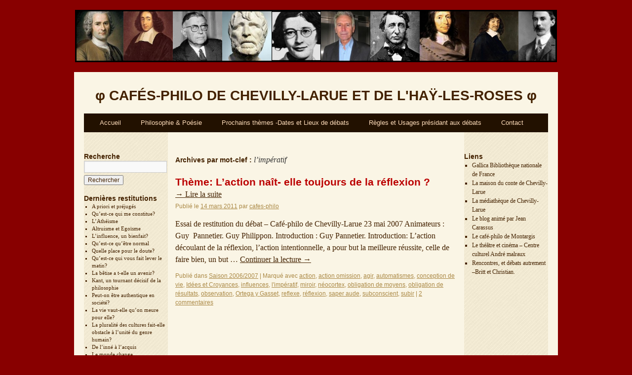

--- FILE ---
content_type: text/html; charset=UTF-8
request_url: https://cafes-philo.org/tag/limperatif/
body_size: 9799
content:
<!DOCTYPE html>
<html lang="fr-FR">
<head>
<meta charset="UTF-8" />
<title>l&rsquo;impératif | φ Cafés-Philo De Chevilly-Larue et De l&#039;Haÿ-Les-Roses φ</title>
<link rel="profile" href="http://gmpg.org/xfn/11" />
<link rel="stylesheet" type="text/css" media="all" href="https://cafes-philo.org/wp-content/themes/Philo/style.css" />
<link rel="pingback" href="https://cafes-philo.org/xmlrpc.php" />
<link rel='dns-prefetch' href='//s.w.org' />
<link rel="alternate" type="application/rss+xml" title="φ Cafés-Philo De Chevilly-Larue et De l&#039;Haÿ-Les-Roses φ &raquo; Flux" href="https://cafes-philo.org/feed/" />
<link rel="alternate" type="application/rss+xml" title="φ Cafés-Philo De Chevilly-Larue et De l&#039;Haÿ-Les-Roses φ &raquo; Flux des commentaires" href="https://cafes-philo.org/comments/feed/" />
<link rel="alternate" type="application/rss+xml" title="φ Cafés-Philo De Chevilly-Larue et De l&#039;Haÿ-Les-Roses φ &raquo; Flux de l’étiquette l&#039;impératif" href="https://cafes-philo.org/tag/limperatif/feed/" />
		<script type="text/javascript">
			window._wpemojiSettings = {"baseUrl":"https:\/\/s.w.org\/images\/core\/emoji\/12.0.0-1\/72x72\/","ext":".png","svgUrl":"https:\/\/s.w.org\/images\/core\/emoji\/12.0.0-1\/svg\/","svgExt":".svg","source":{"concatemoji":"https:\/\/cafes-philo.org\/wp-includes\/js\/wp-emoji-release.min.js?ver=5.3.20"}};
			!function(e,a,t){var n,r,o,i=a.createElement("canvas"),p=i.getContext&&i.getContext("2d");function s(e,t){var a=String.fromCharCode;p.clearRect(0,0,i.width,i.height),p.fillText(a.apply(this,e),0,0);e=i.toDataURL();return p.clearRect(0,0,i.width,i.height),p.fillText(a.apply(this,t),0,0),e===i.toDataURL()}function c(e){var t=a.createElement("script");t.src=e,t.defer=t.type="text/javascript",a.getElementsByTagName("head")[0].appendChild(t)}for(o=Array("flag","emoji"),t.supports={everything:!0,everythingExceptFlag:!0},r=0;r<o.length;r++)t.supports[o[r]]=function(e){if(!p||!p.fillText)return!1;switch(p.textBaseline="top",p.font="600 32px Arial",e){case"flag":return s([127987,65039,8205,9895,65039],[127987,65039,8203,9895,65039])?!1:!s([55356,56826,55356,56819],[55356,56826,8203,55356,56819])&&!s([55356,57332,56128,56423,56128,56418,56128,56421,56128,56430,56128,56423,56128,56447],[55356,57332,8203,56128,56423,8203,56128,56418,8203,56128,56421,8203,56128,56430,8203,56128,56423,8203,56128,56447]);case"emoji":return!s([55357,56424,55356,57342,8205,55358,56605,8205,55357,56424,55356,57340],[55357,56424,55356,57342,8203,55358,56605,8203,55357,56424,55356,57340])}return!1}(o[r]),t.supports.everything=t.supports.everything&&t.supports[o[r]],"flag"!==o[r]&&(t.supports.everythingExceptFlag=t.supports.everythingExceptFlag&&t.supports[o[r]]);t.supports.everythingExceptFlag=t.supports.everythingExceptFlag&&!t.supports.flag,t.DOMReady=!1,t.readyCallback=function(){t.DOMReady=!0},t.supports.everything||(n=function(){t.readyCallback()},a.addEventListener?(a.addEventListener("DOMContentLoaded",n,!1),e.addEventListener("load",n,!1)):(e.attachEvent("onload",n),a.attachEvent("onreadystatechange",function(){"complete"===a.readyState&&t.readyCallback()})),(n=t.source||{}).concatemoji?c(n.concatemoji):n.wpemoji&&n.twemoji&&(c(n.twemoji),c(n.wpemoji)))}(window,document,window._wpemojiSettings);
		</script>
		<style type="text/css">
img.wp-smiley,
img.emoji {
	display: inline !important;
	border: none !important;
	box-shadow: none !important;
	height: 1em !important;
	width: 1em !important;
	margin: 0 .07em !important;
	vertical-align: -0.1em !important;
	background: none !important;
	padding: 0 !important;
}
</style>
	<link rel='stylesheet' id='colorbox-theme1-css'  href='https://cafes-philo.org/wp-content/plugins/jquery-colorbox/themes/theme1/colorbox.css?ver=4.6.2' type='text/css' media='screen' />
<script type='text/javascript' src='https://cafes-philo.org/wp-includes/js/jquery/jquery.js?ver=1.12.4-wp'></script>
<script type='text/javascript' src='https://cafes-philo.org/wp-includes/js/jquery/jquery-migrate.min.js?ver=1.4.1'></script>
<script type='text/javascript'>
/* <![CDATA[ */
var jQueryColorboxSettingsArray = {"jQueryColorboxVersion":"4.6.2","colorboxInline":"false","colorboxIframe":"false","colorboxGroupId":"","colorboxTitle":"","colorboxWidth":"false","colorboxHeight":"false","colorboxMaxWidth":"false","colorboxMaxHeight":"false","colorboxSlideshow":"false","colorboxSlideshowAuto":"false","colorboxScalePhotos":"false","colorboxPreloading":"false","colorboxOverlayClose":"false","colorboxLoop":"true","colorboxEscKey":"true","colorboxArrowKey":"true","colorboxScrolling":"true","colorboxOpacity":"0.85","colorboxTransition":"elastic","colorboxSpeed":"350","colorboxSlideshowSpeed":"2500","colorboxClose":"fermer","colorboxNext":"suivant","colorboxPrevious":"pr\u00e9c\u00e9dent","colorboxSlideshowStart":"commencer le diaporama","colorboxSlideshowStop":"arr\u00eater le diaporama","colorboxCurrent":"{current} sur {total} images","colorboxXhrError":"This content failed to load.","colorboxImgError":"This image failed to load.","colorboxImageMaxWidth":"false","colorboxImageMaxHeight":"false","colorboxImageHeight":"false","colorboxImageWidth":"false","colorboxLinkHeight":"false","colorboxLinkWidth":"false","colorboxInitialHeight":"100","colorboxInitialWidth":"300","autoColorboxJavaScript":"","autoHideFlash":"","autoColorbox":"true","autoColorboxGalleries":"","addZoomOverlay":"","useGoogleJQuery":"","colorboxAddClassToLinks":""};
/* ]]> */
</script>
<script type='text/javascript' src='https://cafes-philo.org/wp-content/plugins/jquery-colorbox/js/jquery.colorbox-min.js?ver=1.4.33'></script>
<script type='text/javascript' src='https://cafes-philo.org/wp-content/plugins/jquery-colorbox/js/jquery-colorbox-wrapper-min.js?ver=4.6.2'></script>
<link rel='https://api.w.org/' href='https://cafes-philo.org/wp-json/' />
<link rel="EditURI" type="application/rsd+xml" title="RSD" href="https://cafes-philo.org/xmlrpc.php?rsd" />
<link rel="wlwmanifest" type="application/wlwmanifest+xml" href="https://cafes-philo.org/wp-includes/wlwmanifest.xml" /> 
<meta name="generator" content="WordPress 5.3.20" />
<link rel="stylesheet" type="text/css" href="https://cafes-philo.org/wp-content/themes/Philo/imageScroller/css/scroll.css" />
<script src="https://cafes-philo.org/wp-content/themes/Philo/imageScroller/js/jquery.min.js"></script>
<script type='text/javascript' src="https://cafes-philo.org/wp-content/themes/Philo/imageScroller/js/jquery.imageScroller.js"></script>
<script type='text/javascript' src="https://cafes-philo.org/wp-content/themes/Philo/imageScroller/js/test.js"></script>
<script type="text/javascript">

  var _gaq = _gaq || [];
  _gaq.push(['_setAccount', 'UA-22248002-1']);
  _gaq.push(['_trackPageview']);

  (function() {
    var ga = document.createElement('script'); ga.type = 'text/javascript'; ga.async = true;
    ga.src = ('https:' == document.location.protocol ? 'https://ssl' : 'http://www') + '.google-analytics.com/ga.js';
    var s = document.getElementsByTagName('script')[0]; s.parentNode.insertBefore(ga, s);
  })();

</script>

</head>

<body class="archive tag tag-limperatif tag-365">
<div id='left'>
					<a href="https://cafes-philo.org/2013/01/voltaire/"><img width="150" height="150" src="https://cafes-philo.org/wp-content/uploads/2013/01/Voltaire-150x150.jpg" class="attachment-thumbnail size-thumbnail colorbox-2331 " alt="" /></a>
			<a href="https://cafes-philo.org/2012/12/jean-jacques-rousseau/"><img width="150" height="150" src="https://cafes-philo.org/wp-content/uploads/2012/12/Jean-jacques-Rousseau--150x150.jpg" class="attachment-thumbnail size-thumbnail colorbox-2298 " alt="" /></a>
			<a href="https://cafes-philo.org/2012/12/spinoza/"><img width="150" height="150" src="https://cafes-philo.org/wp-content/uploads/2012/12/Philosophe-Spinoza-150x150.jpg" class="attachment-thumbnail size-thumbnail colorbox-2259 " alt="" /></a>
			<a href="https://cafes-philo.org/2012/12/jean-paul-sartre/"><img width="150" height="150" src="https://cafes-philo.org/wp-content/uploads/2012/12/Jean-Paul-Sartre-150x150.gif" class="attachment-thumbnail size-thumbnail colorbox-2227 " alt="" srcset="https://cafes-philo.org/wp-content/uploads/2012/12/Jean-Paul-Sartre-150x150.gif 150w, https://cafes-philo.org/wp-content/uploads/2012/12/Jean-Paul-Sartre-179x180.gif 179w" sizes="(max-width: 150px) 100vw, 150px" /></a>
			<a href="https://cafes-philo.org/2012/12/seneque/"><img width="150" height="150" src="https://cafes-philo.org/wp-content/uploads/2012/12/Seneque-150x150.jpg" class="attachment-thumbnail size-thumbnail colorbox-2222 " alt="" /></a>
			<a href="https://cafes-philo.org/2012/11/simone-weil/"><img width="90" height="90" src="https://cafes-philo.org/wp-content/uploads/2012/11/Simone-Weil.jpg" class="attachment-thumbnail size-thumbnail colorbox-2207 " alt="" /></a>
			<a href="https://cafes-philo.org/2012/11/henri-pena-ruiz/"><img width="150" height="150" src="https://cafes-philo.org/wp-content/uploads/2012/11/Henri-Peña-Ruiz-150x150.jpg" class="attachment-thumbnail size-thumbnail colorbox-2193 " alt="" /></a>
			<a href="https://cafes-philo.org/2012/11/thoreau-henri-david/"><img width="150" height="150" src="https://cafes-philo.org/wp-content/uploads/2012/11/Henry-David-Thoreau-150x150.jpg" class="attachment-thumbnail size-thumbnail colorbox-2182 " alt="" /></a>
			<a href="https://cafes-philo.org/2012/11/blaise-pascal/"><img width="150" height="150" src="https://cafes-philo.org/wp-content/uploads/2012/11/Blaise-Pascal-150x150.jpg" class="attachment-thumbnail size-thumbnail colorbox-2176 " alt="" /></a>
			<a href="https://cafes-philo.org/2012/11/rene-descartes/"><img width="150" height="150" src="https://cafes-philo.org/wp-content/uploads/2012/11/Philosophe-Descartes-150x150.jpg" class="attachment-thumbnail size-thumbnail colorbox-2156 " alt="" /></a>
			<a href="https://cafes-philo.org/2012/11/bertrand-russel/"><img width="150" height="150" src="https://cafes-philo.org/wp-content/uploads/2012/11/Russell1907-2-150x150.jpg" class="attachment-thumbnail size-thumbnail colorbox-2140 " alt="" /></a>
			<a href="https://cafes-philo.org/2012/11/alexandre-jollien/"><img width="150" height="150" src="https://cafes-philo.org/wp-content/uploads/2012/11/Alexandre-Jollien-2-150x150.jpg" class="attachment-thumbnail size-thumbnail colorbox-2136 " alt="" /></a>
			<a href="https://cafes-philo.org/2012/11/2125/"><img width="150" height="150" src="https://cafes-philo.org/wp-content/uploads/2012/11/Jose_Ortega_y_Gasset-150x150.jpg" class="attachment-thumbnail size-thumbnail colorbox-2125 " alt="" /></a>
			<a href="https://cafes-philo.org/2012/11/michel-foucault/"><img width="150" height="150" src="https://cafes-philo.org/wp-content/uploads/2012/11/Foucault-150x150.jpg" class="attachment-thumbnail size-thumbnail colorbox-2120 " alt="" /></a>
			<a href="https://cafes-philo.org/2012/11/denis-diderot/"><img width="150" height="150" src="https://cafes-philo.org/wp-content/uploads/2012/11/Diderot.-Louis-Michel-van-Loo.-1767-150x150.jpg" class="attachment-thumbnail size-thumbnail colorbox-2087 " alt="" /></a>
			<a href="https://cafes-philo.org/2012/11/albert-camus/"></a>
			<a href="https://cafes-philo.org/2012/11/gottfried-wilhelm-leibniz/"><img width="150" height="150" src="https://cafes-philo.org/wp-content/uploads/2012/11/Gottfried_Wilhelm_von_Leibniz-150x150.jpg" class="attachment-thumbnail size-thumbnail colorbox-2064 " alt="" /></a>
			<a href="https://cafes-philo.org/2012/11/epicure/"><img width="146" height="150" src="https://cafes-philo.org/wp-content/uploads/2012/11/Epicure-146x150.jpg" class="attachment-thumbnail size-thumbnail colorbox-2047 " alt="" /></a>
			<a href="https://cafes-philo.org/2012/11/friedrich-nietzsche/"><img width="150" height="150" src="https://cafes-philo.org/wp-content/uploads/2012/11/260px-Portrait_of_Friedrich_Nietzsche1-150x150.jpg" class="attachment-thumbnail size-thumbnail colorbox-2034 " alt="" /></a>
			<a href="https://cafes-philo.org/2012/11/arthur-schopenhauer/"><img width="150" height="150" src="https://cafes-philo.org/wp-content/uploads/2012/11/Philosophe-Schopenhauer--150x150.jpg" class="attachment-thumbnail size-thumbnail colorbox-2021 " alt="" /></a>
			<a href="https://cafes-philo.org/2012/11/michel-de-montaigne/"><img width="102" height="132" src="https://cafes-philo.org/wp-content/uploads/2012/11/Montaigne-.jpg" class="attachment-thumbnail size-thumbnail colorbox-1989 " alt="" /></a>
			<a href="https://cafes-philo.org/2012/11/michel-onfray/"><img width="111" height="122" src="https://cafes-philo.org/wp-content/uploads/2012/11/Michel-Onfray.jpg" class="attachment-thumbnail size-thumbnail colorbox-1985 " alt="" /></a>
			<a href="https://cafes-philo.org/2012/11/john-locke/"><img width="99" height="124" src="https://cafes-philo.org/wp-content/uploads/2012/11/Locke.jpg" class="attachment-thumbnail size-thumbnail colorbox-1982 " alt="" /></a>
			<a href="https://cafes-philo.org/2012/11/emmanuel-kant/"><img width="97" height="121" src="https://cafes-philo.org/wp-content/uploads/2012/11/kant.jpg" class="attachment-thumbnail size-thumbnail colorbox-1979 " alt="" /></a>
			<a href="https://cafes-philo.org/2012/11/david-hume/"><img width="94" height="122" src="https://cafes-philo.org/wp-content/uploads/2012/11/Hume.jpg" class="attachment-thumbnail size-thumbnail colorbox-1976 " alt="" /></a>
			<a href="https://cafes-philo.org/2012/11/henri-bergson/"><img width="92" height="116" src="https://cafes-philo.org/wp-content/uploads/2012/11/Henri-Bergson.jpg" class="attachment-thumbnail size-thumbnail colorbox-1972 " alt="" /></a>
			<a href="https://cafes-philo.org/2012/11/georg-wilhelm-friedrich-hegel/"><img width="86" height="109" src="https://cafes-philo.org/wp-content/uploads/2012/11/Hegel.jpg" class="attachment-thumbnail size-thumbnail colorbox-1969 " alt="" /></a>
			<a href="https://cafes-philo.org/2012/11/hannah-arendt/"><img width="150" height="150" src="https://cafes-philo.org/wp-content/uploads/2012/11/Hannah-Arendt-150x150.jpg" class="attachment-thumbnail size-thumbnail colorbox-1966 " alt="" /></a>
			<a href="https://cafes-philo.org/2012/11/giordano-bruno/"><img width="88" height="108" src="https://cafes-philo.org/wp-content/uploads/2012/11/Giordano-Bruno.jpg" class="attachment-thumbnail size-thumbnail colorbox-1963 " alt="" /></a>
			<a href="https://cafes-philo.org/2012/11/gilles-deleuze/"><img width="89" height="115" src="https://cafes-philo.org/wp-content/uploads/2012/11/Gilles-Deleuze.jpg" class="attachment-thumbnail size-thumbnail colorbox-1960 " alt="" /></a>
			<a href="https://cafes-philo.org/2012/11/emil-cioran/"><img width="75" height="98" src="https://cafes-philo.org/wp-content/uploads/2012/11/Cioran.jpg" class="attachment-thumbnail size-thumbnail colorbox-1957 " alt="" /></a>
			<a href="https://cafes-philo.org/2012/11/gaston-bachelard/"><img width="108" height="140" src="https://cafes-philo.org/wp-content/uploads/2012/11/Bachelard.jpg" class="attachment-thumbnail size-thumbnail colorbox-1954 " alt="" /></a>
			<a href="https://cafes-philo.org/2012/11/andre-comte-sponville/"><img width="150" height="150" src="https://cafes-philo.org/wp-content/uploads/2012/11/André-Comte-Sponville-150x150.jpg" class="attachment-thumbnail size-thumbnail colorbox-1950 " alt="" /></a>
		</div>
<!-- <div id="slider">
										<img src="https://cafes-philo.org/wp-content/themes/Philo/images/headers/path.jpg" width="940" height="180" alt="" />
					</div> -->
<div id="wrapper" class="hfeed">
	<div id="header">
		<div id="masthead">
			<div id="branding" role="banner">
								<div id="site-title">
					<span>
						<a href="https://cafes-philo.org/" title="φ Cafés-Philo De Chevilly-Larue et De l&#039;Haÿ-Les-Roses φ" rel="home">φ <span style="text-transform:uppercase">Cafés-Philo De Chevilly-Larue et De l'Haÿ-Les-Roses</span> φ</a>
					</span>
				</div>
				<div id="site-description"></div>

							</div><!-- #branding -->

			<div id="access" role="navigation">
			  				<div class="skip-link screen-reader-text"><a href="#content" title="Aller au contenu">Aller au contenu</a></div>
								<div class="menu-header"><ul id="menu-principal" class="menu"><li id="menu-item-31" class="menu-item menu-item-type-custom menu-item-object-custom menu-item-home menu-item-31"><a href="http://cafes-philo.org/">Accueil</a></li>
<li id="menu-item-1909" class="menu-item menu-item-type-taxonomy menu-item-object-category menu-item-1909"><a href="https://cafes-philo.org/category/philosophie-poesie/">Philosophie &#038; Poésie</a></li>
<li id="menu-item-26" class="menu-item menu-item-type-post_type menu-item-object-page menu-item-26"><a href="https://cafes-philo.org/themes-dates-lieux-de-debats/">Prochains thèmes -Dates et Lieux de débats</a></li>
<li id="menu-item-27" class="menu-item menu-item-type-post_type menu-item-object-page menu-item-27"><a href="https://cafes-philo.org/regles-et-usages/">Règles et Usages présidant aux débats</a></li>
<li id="menu-item-1647" class="menu-item menu-item-type-post_type menu-item-object-page menu-item-1647"><a href="https://cafes-philo.org/contact/">Contact</a></li>
</ul></div>			</div><!-- #access -->
		</div><!-- #masthead -->
	</div><!-- #header -->

	<div id="main">

		<div id="primary-left" class="widget-area" role="complementary">
			<ul class="xoxo">

<li id="search-3" class="widget-container widget_search"><h3 class="widget-title">Recherche</h3><form role="search" method="get" id="searchform" class="searchform" action="https://cafes-philo.org/">
				<div>
					<label class="screen-reader-text" for="s">Rechercher :</label>
					<input type="text" value="" name="s" id="s" />
					<input type="submit" id="searchsubmit" value="Rechercher" />
				</div>
			</form></li>		
<li id="recent-posts-3" class="widget-container widget_recent_entries">		
	<h3 class="widget-title">Dernières restitutions</h3>		
<ul>


    <li>
            <a href="https://cafes-philo.org/2026/01/a-priori-et-prejuges/">
            A priori et préjugés            </a>
       </li>

    <li>
            <a href="https://cafes-philo.org/2026/01/quest-ce-qui-me-constitue/">
            Qu&rsquo;est-ce qui me constitue?            </a>
       </li>

    <li>
            <a href="https://cafes-philo.org/2025/04/latheisme/">
            L&rsquo;Athéisme            </a>
       </li>

    <li>
            <a href="https://cafes-philo.org/2025/01/egoisme-et-altruisme/">
            Altruisme et Egoïsme            </a>
       </li>

    <li>
            <a href="https://cafes-philo.org/2024/12/linfluence-un-bienfait/">
            L&rsquo;influence, un bienfait?            </a>
       </li>

    <li>
            <a href="https://cafes-philo.org/2024/08/quest-ce-quetre-normal/">
            Qu&rsquo;est-ce qu&rsquo;être normal            </a>
       </li>

    <li>
            <a href="https://cafes-philo.org/2023/09/quelle-place-pour-le-doute/">
            Quelle place pour le doute?            </a>
       </li>

    <li>
            <a href="https://cafes-philo.org/2023/05/quest-ce-qui-vous-fait-lever-le-matin/">
            Qu&rsquo;est-ce qui vous fait lever le matin?            </a>
       </li>

    <li>
            <a href="https://cafes-philo.org/2023/05/la-betise-a-t-elle-un-avenir/">
            La bêtise a t-elle un avenir?            </a>
       </li>

    <li>
            <a href="https://cafes-philo.org/2023/04/kant-un-tournant-decisif-de-la-philosophie/">
            Kant, un tournant décisif de la philosophie            </a>
       </li>

    <li>
            <a href="https://cafes-philo.org/2022/12/peut-on-etre-authentique-en-societe/">
            Peut-on être authentique en société?            </a>
       </li>

    <li>
            <a href="https://cafes-philo.org/2022/02/la-vie-vaut-elle-quon-meurt-pour-elle/">
            La vie vaut-elle qu&rsquo;on meure pour elle?            </a>
       </li>

    <li>
            <a href="https://cafes-philo.org/2021/07/la-pluralite-des-cultures-fait-elle-obstacle-a-lunite-du-genre-humain/">
            La pluralité des cultures fait-elle obstacle à l&rsquo;unité du genre humain?            </a>
       </li>

    <li>
            <a href="https://cafes-philo.org/2020/11/de-linne-a-lacquis/">
            De l&rsquo;inné à l&rsquo;acquis            </a>
       </li>

    <li>
            <a href="https://cafes-philo.org/2020/05/le-monde-change/">
            Le monde change            </a>
       </li>

    <li>
            <a href="https://cafes-philo.org/2020/05/est-il-plus-heureux-lhomme-qui-pas-depasse-la-haie-de-son-jardin/">
            Est-il plus heureux l&rsquo;homme qui pas dépassé la haie de son jardin?            </a>
       </li>

    <li>
            <a href="https://cafes-philo.org/2020/03/choisir-sa-vie/">
            Choisir sa vie            </a>
       </li>

    <li>
            <a href="https://cafes-philo.org/2019/07/cine-philo-depasser-nos-differences-dapres-le-film-green-book/">
            Ciné-philo:  Dépasser nos différences? d&rsquo;après le film: Green book            </a>
       </li>

    <li>
            <a href="https://cafes-philo.org/2019/07/sommes-nous-faches-avec-le-progres/">
            Sommes-nous fâchés avec le progrès?            </a>
       </li>

    <li>
            <a href="https://cafes-philo.org/2019/06/le-moi-est-il-haissable/">
            Le moi est-il haïssable?            </a>
       </li>

    <li>
            <a href="https://cafes-philo.org/2019/05/diderot-lesprit-des-lumieres/">
            Diderot, l&rsquo;esprit des Lumières            </a>
       </li>

    <li>
            <a href="https://cafes-philo.org/2019/03/quel-role-quel-avenir-pour-les-associations/">
            Quel rôle, quel avenir pour les associations?            </a>
       </li>

    <li>
            <a href="https://cafes-philo.org/2019/02/la-liberte-dexpression-jusquou/">
            La liberté d&rsquo;expression: jusqu&rsquo;où?            </a>
       </li>

    <li>
            <a href="https://cafes-philo.org/2019/01/y-a-t-il-des-limites-a-lhospitalite/">
            Y a t-il des limites à l&rsquo;hospitalité?            </a>
       </li>

    <li>
            <a href="https://cafes-philo.org/2019/01/sommes-nous-en-train-de-perdre-connaissances/">
            Sommes-nous en train de perdre connaissances            </a>
       </li>

    <li>
            <a href="https://cafes-philo.org/2018/12/philosophies-comparees-dadam-smith-et-de-karl-marx/">
            Philosophies comparées d&rsquo;Adam Smith et de Karl Marx            </a>
       </li>

    <li>
            <a href="https://cafes-philo.org/2018/11/quel-humain-pour-demain/">
            Quel humain pour demain?            </a>
       </li>

    <li>
            <a href="https://cafes-philo.org/2018/09/punir-pourquoi-comment/">
            Punir, pourquoi, comment?            </a>
       </li>

    <li>
            <a href="https://cafes-philo.org/2018/09/demain-les-robots/">
            Demain: les robots?            </a>
       </li>

    <li>
            <a href="https://cafes-philo.org/2018/07/rousseau-de-lhomme-naturel-au-citoyen/">
            Rousseau: de l&rsquo;homme naturel au citoyen            </a>
       </li>

    <li>
            <a href="https://cafes-philo.org/2018/06/pourquoi-nous-faut-il-des-heros/">
            Pourquoi nous faut-il des héros?            </a>
       </li>

    <li>
            <a href="https://cafes-philo.org/2018/03/la-tyrannie-du-desir/">
            La tyrannie du désir            </a>
       </li>

    <li>
            <a href="https://cafes-philo.org/2018/02/les-formes-du-dialogue/">
            Les formes du dialogue            </a>
       </li>

    <li>
            <a href="https://cafes-philo.org/2018/02/quest-ce-qui-meurt-quand-une-civilisation-meurt/">
            Qu&rsquo;est-ce qui meurt quand une civilisation meurt?            </a>
       </li>

    <li>
            <a href="https://cafes-philo.org/2017/12/morale-et-politique-3/">
            Morale et politique            </a>
       </li>

    <li>
            <a href="https://cafes-philo.org/2017/12/identite-personnelle-identite-collective/">
            Identité personnelle, identité collective            </a>
       </li>

    <li>
            <a href="https://cafes-philo.org/2017/07/cine-philo-autour-du-film-lion/">
            Ciné-philo autour du film: Lion            </a>
       </li>

    <li>
            <a href="https://cafes-philo.org/2017/06/la-politesse-toujours-une-valeur-dactualite/">
            La politesse: toujours une valeur d&rsquo;actualité?            </a>
       </li>

    <li>
            <a href="https://cafes-philo.org/2017/05/voltaire-figure-centrale-des-lumieres/">
            Voltaire, figure centrale des Lumières            </a>
       </li>

    <li>
            <a href="https://cafes-philo.org/2017/02/pouvons-nous-tout-pardonner/">
            Pouvons-nous tout pardonner?            </a>
       </li>

    <li>
            <a href="https://cafes-philo.org/2017/02/quentendons-nous-par-spiritualite/">
            Qu&rsquo;entendons-nous par spiritualité?            </a>
       </li>

    <li>
            <a href="https://cafes-philo.org/2017/02/peut-on-vivre-sans-se-soumettre/">
            Peut-on vivre sans se soumettre?            </a>
       </li>

    <li>
            <a href="https://cafes-philo.org/2016/12/la-theorie-du-complot/">
            La théorie du complot            </a>
       </li>

    <li>
            <a href="https://cafes-philo.org/2016/09/cine-philo-autour-du-film-fatima/">
            Ciné-philo autour du film:  » Fatima »            </a>
       </li>

    <li>
            <a href="https://cafes-philo.org/2016/09/la-competition-entre-tous-est-elle-inevitable/">
            La compétition entre tous, est-elle inévitable?            </a>
       </li>

    <li>
            <a href="https://cafes-philo.org/2016/06/quest-ce-quetre-riche/">
            Qu&rsquo;est-ce qu&rsquo;être riche?            </a>
       </li>

    <li>
            <a href="https://cafes-philo.org/2016/05/spinoza-precurseur-des-lumieres/">
            Spinoza, précurseur des Lumières ?            </a>
       </li>

    <li>
            <a href="https://cafes-philo.org/2016/05/quest-ce-que-le-tolerance-aujourdhui/">
            Qu&rsquo;est-ce que le tolérance aujourd&rsquo;hui?            </a>
       </li>

    <li>
            <a href="https://cafes-philo.org/2016/04/vaut-il-mieux-mentir-ou-etre-de-mauvaise-foi/">
            Vaut-il mieux mentir ou être de mauvaise foi?            </a>
       </li>

    <li>
            <a href="https://cafes-philo.org/2016/03/quentendons-nous-par-peuple/">
            Qu&rsquo;entendons-nous par peuple?            </a>
       </li>

    <li>
            <a href="https://cafes-philo.org/2016/03/peut-on-se-changer-soi-meme/">
            Peut-on se changer soi-même?            </a>
       </li>

    <li>
            <a href="https://cafes-philo.org/2016/02/idealisme-et-materialisme/">
            Idéalisme et matérialisme            </a>
       </li>

    <li>
            <a href="https://cafes-philo.org/2016/02/lamour-quel-amour/">
            L&rsquo;amour, quel amour ?            </a>
       </li>

    <li>
            <a href="https://cafes-philo.org/2016/01/le-destin-dune-societe-depend-t-il-de-la-volonte-des-hommes/">
            Le destin d&rsquo;une société dépend t-il de la volonté des hommes?            </a>
       </li>
				</ul>
		</li><li id="text-3" class="widget-container widget_text">			
	<div class="textwidget">
		<a href="https://cafes-philo.org/wp-content/themes/Philo/toutes-les-restitutions/">> Toutes les restitutions</a>
	</div>
</li>			</ul>
</ul>
			</ul>
		



			<ul class="xoxo">
				<li id="nav_menu-3" class="widget-container widget_nav_menu"><h3 class="widget-title">Saisons</h3><div class="menu-saisons-container"><ul id="menu-saisons" class="menu"><li id="menu-item-2619" class="menu-item menu-item-type-taxonomy menu-item-object-category menu-item-2619"><a href="https://cafes-philo.org/category/saison-1999-2000/">Saison 1999/2000</a></li>
<li id="menu-item-2631" class="menu-item menu-item-type-taxonomy menu-item-object-category menu-item-2631"><a href="https://cafes-philo.org/category/saison-2000-2001/">Saison2000/2001</a></li>
<li id="menu-item-2620" class="menu-item menu-item-type-taxonomy menu-item-object-category menu-item-2620"><a href="https://cafes-philo.org/category/saison-2001-2002/">Saison 2001/2002</a></li>
<li id="menu-item-2621" class="menu-item menu-item-type-taxonomy menu-item-object-category menu-item-2621"><a href="https://cafes-philo.org/category/saison-2002-2003/">Saison 2002/2003</a></li>
<li id="menu-item-2622" class="menu-item menu-item-type-taxonomy menu-item-object-category menu-item-2622"><a href="https://cafes-philo.org/category/saison-2003-2004/">Saison 2003/2004</a></li>
<li id="menu-item-2623" class="menu-item menu-item-type-taxonomy menu-item-object-category menu-item-2623"><a href="https://cafes-philo.org/category/saison-2004-2005/">Saison 2004/2005</a></li>
<li id="menu-item-2624" class="menu-item menu-item-type-taxonomy menu-item-object-category menu-item-2624"><a href="https://cafes-philo.org/category/saison-2005-2006/">Saison 2005/2006</a></li>
<li id="menu-item-2625" class="menu-item menu-item-type-taxonomy menu-item-object-category menu-item-2625"><a href="https://cafes-philo.org/category/saison-2006-2007/">Saison 2006/2007</a></li>
<li id="menu-item-2626" class="menu-item menu-item-type-taxonomy menu-item-object-category menu-item-2626"><a href="https://cafes-philo.org/category/saison-2007-2008/">Saison 2007/2008</a></li>
<li id="menu-item-2627" class="menu-item menu-item-type-taxonomy menu-item-object-category menu-item-2627"><a href="https://cafes-philo.org/category/saison-2008-2009/">Saison 2008/2009</a></li>
<li id="menu-item-2628" class="menu-item menu-item-type-taxonomy menu-item-object-category menu-item-2628"><a href="https://cafes-philo.org/category/saison-2009-2010/">Saison 2009/2010</a></li>
<li id="menu-item-2629" class="menu-item menu-item-type-taxonomy menu-item-object-category menu-item-2629"><a href="https://cafes-philo.org/category/saison-2010-2011/">Saison 2010/2011</a></li>
<li id="menu-item-2630" class="menu-item menu-item-type-taxonomy menu-item-object-category menu-item-2630"><a href="https://cafes-philo.org/category/saison-20112012/">Saison 2011/2012</a></li>
<li id="menu-item-2632" class="menu-item menu-item-type-taxonomy menu-item-object-category menu-item-2632"><a href="https://cafes-philo.org/category/saison-2012-2013/">Saison 2012- 2013</a></li>
</ul></div></li>			</ul>


</div><!-- #primary .widget-area -->



		<div id="container">
			<div id="content" role="main">

				<h1 class="page-title">Archives par mot-clef&nbsp;: <span>l&rsquo;impératif</span></h1>








			<div id="post-845" class="post-845 post type-post status-publish format-standard hentry category-saison-2006-2007 tag-action tag-action-omission tag-agir tag-automatismes tag-conception-de-vie tag-idees-et-croyances tag-influences tag-limperatif tag-miroir tag-neocortex tag-obligation-de-moyens tag-obligation-de-resultats tag-observation tag-ortega-y-gasset tag-reflexe tag-reflexion tag-saper-aude tag-subconscient tag-subir">
			<h2 class="entry-title"><a href="https://cafes-philo.org/2011/03/laction-nait-elle-toujours-de-la-reflexion/" title="Lien permanent vers Thème: L&rsquo;action naît- elle toujours de la réflexion ?" rel="bookmark">Thème: L&rsquo;action naît- elle toujours de la réflexion ?</a></h2>
			<a href="https://cafes-philo.org/2011/03/laction-nait-elle-toujours-de-la-reflexion/"><span class="meta-nav">&rarr;</span> Lire la suite</a>
			<div class="entry-meta">
				<span class="meta-prep meta-prep-author">Publié le</span> <a href="https://cafes-philo.org/2011/03/laction-nait-elle-toujours-de-la-reflexion/" title="21 h 33 min" rel="bookmark"><span class="entry-date">14 mars 2011</span></a> <span class="meta-sep">par</span> <span class="author vcard"><a class="url fn n" href="https://cafes-philo.org/author/cafes-philo/" title="Afficher tous les articles par cafes-philo">cafes-philo</a></span>			</div><!-- .entry-meta -->

				<div class="entry-summary">
				<p>Essai de restitution du débat – Café-philo de Chevilly-Larue 23 mai 2007 Animateurs : Guy  Pannetier. Guy Philippon. Introduction : Guy Pannetier. Introduction: L’action découlant de la réflexion, l’action intentionnelle, a pour but la meilleure réussite, celle de faire bien, un but &hellip; <a href="https://cafes-philo.org/2011/03/laction-nait-elle-toujours-de-la-reflexion/">Continuer la lecture <span class="meta-nav">&rarr;</span></a></p>
			</div><!-- .entry-summary -->
	
			<div class="entry-utility">
									<span class="cat-links">
						<span class="entry-utility-prep entry-utility-prep-cat-links">Publié dans</span> <a href="https://cafes-philo.org/category/saison-2006-2007/" rel="category tag">Saison 2006/2007</a>					</span>
					<span class="meta-sep">|</span>
													<span class="tag-links">
						<span class="entry-utility-prep entry-utility-prep-tag-links">Marqué avec</span> <a href="https://cafes-philo.org/tag/action/" rel="tag">action</a>, <a href="https://cafes-philo.org/tag/action-omission/" rel="tag">action omission</a>, <a href="https://cafes-philo.org/tag/agir/" rel="tag">agir</a>, <a href="https://cafes-philo.org/tag/automatismes/" rel="tag">automatismes</a>, <a href="https://cafes-philo.org/tag/conception-de-vie/" rel="tag">conception de vie</a>, <a href="https://cafes-philo.org/tag/idees-et-croyances/" rel="tag">Idées et Croyances</a>, <a href="https://cafes-philo.org/tag/influences/" rel="tag">influences</a>, <a href="https://cafes-philo.org/tag/limperatif/" rel="tag">l'impératif</a>, <a href="https://cafes-philo.org/tag/miroir/" rel="tag">miroir</a>, <a href="https://cafes-philo.org/tag/neocortex/" rel="tag">néocortex</a>, <a href="https://cafes-philo.org/tag/obligation-de-moyens/" rel="tag">obligation de moyens</a>, <a href="https://cafes-philo.org/tag/obligation-de-resultats/" rel="tag">obligation de résultats</a>, <a href="https://cafes-philo.org/tag/observation/" rel="tag">observation</a>, <a href="https://cafes-philo.org/tag/ortega-y-gasset/" rel="tag">Ortega y Gasset</a>, <a href="https://cafes-philo.org/tag/reflexe/" rel="tag">reflexe</a>, <a href="https://cafes-philo.org/tag/reflexion/" rel="tag">réflexion</a>, <a href="https://cafes-philo.org/tag/saper-aude/" rel="tag">saper aude</a>, <a href="https://cafes-philo.org/tag/subconscient/" rel="tag">subconscient</a>, <a href="https://cafes-philo.org/tag/subir/" rel="tag">subir</a>					</span>
					<span class="meta-sep">|</span>
								<span class="comments-link"><a href="https://cafes-philo.org/2011/03/laction-nait-elle-toujours-de-la-reflexion/#comments">2 commentaires</a></span>
							</div><!-- .entry-utility -->
		</div><!-- #post-## -->

		
	

			</div><!-- #content -->
		</div><!-- #container -->


		<div id="primary" class="widget-area" role="complementary">
			<ul class="xoxo">

<li id="linkcat-2" class="widget-container widget_links"><h3 class="widget-title">Liens</h3>
	<ul class='xoxo blogroll'>
<li><a href="http://gallica.bnf.fr/">Gallica Bibliothèque nationale de France</a></li>
<li><a href="http://www.lamaisonduconte.com" title="La maison du conte de Chevilly-Larue" target="_blank">La maison du conte de Chevilly-Larue</a></li>
<li><a href="http://mediatheque.ville-chevilly-larue.fr" title="La médiathèque de Chevilly-Larue" target="_blank">La médiathèque de Chevilly-Larue</a></li>
<li><a href="http://www.regardsadeens.com/" title="Le blog animé par Jean Carassus" target="_blank">Le blog animé par Jean Carassus</a></li>
<li><a href="http://cafephilosophique-montargis.hautetfort.com" title="Le café-philo de Montargis" target="_blank">Le café-philo de Montargis</a></li>
<li><a href="http://www.theatrechevillylarue.fr" title="Le théâtre et cinéma &#8211; Centre culturel André malraux" target="_blank">Le théâtre et cinéma &#8211; Centre culturel André malraux</a></li>
<li><a href="http://www.rencontres-et-debats-autrement.org" title="Rencontres, et débats autrement –Britt et Christian." target="_blank">Rencontres, et débats autrement –Britt et Christian.</a></li>

	</ul>
</li>
			</ul>
		</div><!-- #primary .widget-area -->

	</div><!-- #main -->

	<div id="footer" role="contentinfo">
		<div id="colophon">



			<div id="footer-widget-area" role="complementary">

				<div id="first" class="widget-area">
					<ul class="xoxo">
						<li id="nav_menu-2" class="widget-container widget_nav_menu"><div class="menu-footer-container"><ul id="menu-footer" class="menu"><li id="menu-item-34" class="menu-item menu-item-type-post_type menu-item-object-page menu-item-34"><a href="https://cafes-philo.org/mentions-legales/">Mentions Légales</a></li>
<li id="menu-item-1032" class="menu-item menu-item-type-custom menu-item-object-custom menu-item-1032"><a href="http://www.nekomeo.com">Réalisé par Nekomeo</a></li>
</ul></div></li>					</ul>
				</div><!-- #first .widget-area -->




			</div><!-- #footer-widget-area -->

			<div id="site-info">
				<a href="https://cafes-philo.org/" title="φ Cafés-Philo De Chevilly-Larue et De l&#039;Haÿ-Les-Roses φ" rel="home">
					φ Cafés-Philo De Chevilly-Larue et De l&#039;Haÿ-Les-Roses φ				</a>
			</div><!-- #site-info -->

			<div id="site-generator">
								<a href="http://wordpress.org/"
						title="Plate-forme de publication personnelle à la pointe de la sémantique" rel="generator">
					Fièrement propulsé par WordPress				</a>
			</div><!-- #site-generator -->

		</div><!-- #colophon -->
	</div><!-- #footer -->

</div><!-- #wrapper -->

<script type='text/javascript' src='https://cafes-philo.org/wp-includes/js/wp-embed.min.js?ver=5.3.20'></script>
</body>
</html>
